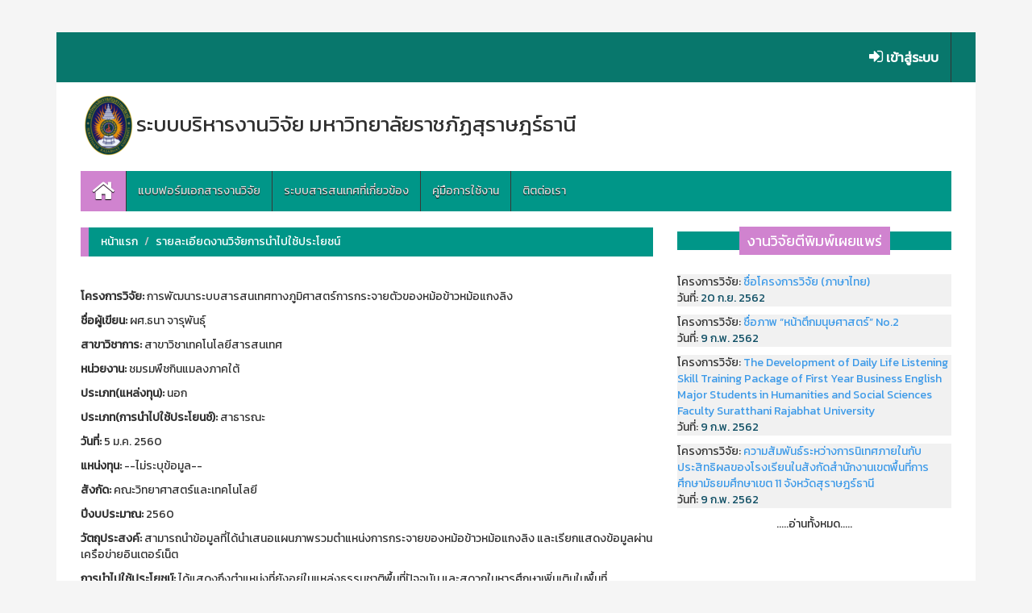

--- FILE ---
content_type: text/html; charset=UTF-8
request_url: https://sruresearchdb.sru.ac.th/views/index/research_grants.php?takeadvantage_list=80
body_size: 44390
content:
    <!DOCTYPE html>

    <html>
    <head >


        <title>ระบบบริหารงานวิจัย มหาวิทยาลัยราชภัฏสุราษฎร์ธานี</title>
        <meta charset="utf-8">
        <meta http-equiv="X-UA-Compatible" content="IE=edge">
        <meta name="viewport" content="width=device-width, initial-scale=1">
        <link rel="icon" type="image/png" href="../../assets/img/favicon.ico"/>
        <link rel="stylesheet" type="text/css" href="assets/css/bootstrap.min.css">
        <link href="https://fonts.googleapis.com/css?family=Kanit" rel="stylesheet">
        <link rel="stylesheet" type="text/css" href="assets/css/font-awesome.min.css">
        <link rel="stylesheet" type="text/css" href="assets/css/animate.css">
        <!--    <link rel="stylesheet" type="text/css" href="assets/css/font.css">-->
        <link rel="stylesheet" type="text/css" href="assets/css/li-scroller.css">
        <link rel="stylesheet" type="text/css" href="assets/css/slick.css">
        <link rel="stylesheet" type="text/css" href="assets/css/jquery.fancybox.css">
        <link rel="stylesheet" type="text/css" href="assets/css/theme.css">
        <link rel="stylesheet" type="text/css" href="assets/css/style.css">
        <link href="../../form_index/plugins/jquery-datatable/skin/bootstrap/css/dataTables.bootstrap.css" rel="stylesheet">
        <link href="https://fonts.googleapis.com/css?family=Kanit" rel="stylesheet">
        <!--[if lt IE 9]>
        <script src="assets/js/html5shiv.min.js"></script>
        <script src="assets/js/respond.min.js"></script>
        <![endif]-->
        <script src="assets/js/jquery.newsTicker.min.js"></script>

        <style>
            .slick-prev, .slick-next {
                background-color: #009688;
                top: 10%;
                width: 40px;
                height: 40px;
            }
            .top_nav li a {
                display: inline-block;
                border-right: 1px solid #333;
                color: #fff;
                font-size: 16px;
                font-weight: bold;
                padding: 20px 15px;
                text-transform: uppercase;
                -webkit-transition: all 0.5s;
                -o-transition: all 0.5s;
                transition: all 0.5s;
            }
            .header_top {
                background-color: #08776c;
                display: inline;
                float: left;
                padding: 0 30px;
                width: 100%;
            }
            .navbar-inverse {
                background-color: #009688;
                border-color: #080808;
            }
            .latest_post > h2 {
                background: none repeat scroll 0 0 #009688;
                color: #fff;
                font-family: 'Kanit', sans-serif;
                font-size: 18px;
                margin-top: 5px;
                font-weight: 400;
                margin-bottom: 10px;
                margin-left: 0;
                padding: 0;
                position: relative;
                text-align: center;
                text-transform: uppercase;
            }
            .single_sidebar > h2 {
                background: none repeat scroll 0 0 #009688;
                color: #fff;
                font-family: 'Kanit', sans-serif;
                font-size: 18px;
                font-weight: 400;
                margin-bottom: 10px;
                margin-left: 0;
                margin-top: 5px;
                padding: 0;
                position: relative;
                text-align: center;
                text-transform: uppercase;
            }
            .single_post_content > h2 {
                background: none repeat scroll 0 0 #009688;
                color: #fff;
                font-family: 'Kanit', sans-serif;
                font-size: 18px;
                font-weight: 400;
                margin-bottom: 10px;
                margin-left: 0;
                margin-top: 5px;
                padding: 0;
                position: relative;
                text-align: center;
                text-transform: uppercase;
                margin-bottom: 20px;
            }
            .footer_top {
                background-color: #009688;
                color: #ddd;
                display: inline;
                float: left;
                padding: 10px 30px 48px;
                width: 100%;
            }
            .footer_bottom {
                float: left;
                display: inline;
                width: 100%;
                padding: 10px 30px;
                background-color: #009688;
                color: #ccc;
            }
            .breadcrumb {
                background-color: #009688;
                border-radius: 0;
            }
            .logo_area {
                display: inline;
                float: left;
                width: 85%;
            }
            .font-a{
                font-size: 26px;
            }
            body {
                font-family: 'Kanit', sans-serif;
            }
            a {
                font-family: 'Kanit', sans-serif;
            }

        </style>

    </head>
<body>
    <!--preloader-->
    <div id="">
        <!--    status-->
        <div id="">&nbsp;</div>
    </div>
    <a class="scrollToTop" href="#"><i class="fa fa-angle-up"></i></a>
<div class="container">
    <header id="header">
        <div class="row">
            <div class="col-lg-12 col-md-12 col-sm-12">
                <div class="header_top">
                    <div class="header_top_left">

                    </div>
                    <div class="header_top_right">
                        <ul class="top_nav">
                            <!--                            <li><a href="Login/login.php">เข้าสู่ระบบ</a></li>-->
                            <li><a href="Login.php"><i class="fa fa-sign-in" style="font-size:20px ;color:#ffffff"></i> เข้าสู่ระบบ</a></li>

                        </ul>
                    </div>
                </div>
            </div>
            <div class="col-lg-12 col-md-12 col-sm-12">
                <div class="header_bottom">

                    <div class="logo_area"><a href="index.php" class="font-a"><img src="img_lo-go/logoc.png" alt="">ระบบบริหารงานวิจัย มหาวิทยาลัยราชภัฏสุราษฎร์ธานี</a></div>
                    <!--<div class="add_banner"><a href="#"><img src="images/addbanner_728x90_V1.jpg" alt=""></a></div>-->
                </div>
            </div>
        </div>
    </header>
    <section id="navArea">
        <nav class="navbar navbar-inverse" role="navigation">
            <div class="navbar-header">
                <button type="button" class="navbar-toggle collapsed" data-toggle="collapse" data-target="#navbar" aria-expanded="false" aria-controls="navbar"> <span class="sr-only">Toggle navigation</span> <span class="icon-bar"></span> <span class="icon-bar"></span> <span class="icon-bar"></span> </button>
            </div>
            <div id="navbar" class="navbar-collapse collapse">
                <ul class="nav navbar-nav main_nav">
                    <li class="active"><a href="index.php"><span class="fa fa-home desktop-home"></span><span class="mobile-show">หน้าแรก</span></a></li>
                    <li><a href="research_grants.php?proffer=proffer" >แบบฟอร์มเอกสารงานวิจัย</a></li>
                    <li><a href="research_grants.php?information=information" >ระบบสารสนเทศที่เกี่ยวข้อง</a></li>
                    <li class="dropdown"> <a href="#" class="dropdown-toggle" data-toggle="dropdown" role="button" aria-expanded="false">คู่มือการใช้งาน</a>
                        <ul class="dropdown-menu" role="menu">
                            <li><a target ="_blank" href="../../uploads_fire/research.pdf">คู่มือการใช้งาน นักวิจัย</a></li>
                            <li><a target ="_blank" href="../../uploads_fire/staff.pdf">คู่มือการใช้งาน เจ้าหน้าที่</a></li>
                            <li><a target ="_blank" href="../../uploads_fire/manager.pdf" >คู่มือการใช้งาน ผู้บริหาร</a></li>
                            <li><a target ="_blank" href="../../uploads_fire/professional.pdf">คู่มือการใช้งาน ผู้ทรงคุณวุฒิ</a></li>
                        </ul>
                    </li>
                    <li class="dropdown"> <a href="#" class="dropdown-toggle" data-toggle="dropdown" role="button" aria-expanded="false">ติตต่อเรา</a>
                        <ul class="dropdown-menu" role="menu">
                            <li><a href="">ติดต่อเจ้าหน้าที่สถาบันวิจัย โทร 077-913340 ต่อ 3100</a></li>
<!--                            <li><a target="_blank" href="http://eisproject.sru.ac.th/" >เข้าสู่ระบบ EIS</a></li>-->
                        </ul>
                    </li>

                </ul>
            </div>
        </nav>
    </section>


  <section id="contentSection">
    <div class="row">
      <div class="col-lg-8 col-md-8 col-sm-8">
        <div class="left_content">
          <div class="single_page">
            <ol class="breadcrumb">
              <li><a href="index.php">หน้าแรก</a></li>
                                    <li><a href="research_grants.php?takeadvantage_list=80">รายละเอียดงานวิจัยการนำไปใช้ประโยชน์</a></li>

                            </ol>

<!--            <div class="post_commentbox"> <a href="#"><i class="fa fa-user"></i>Wpfreeware</a> <span><i class="fa fa-calendar"></i>6:49 AM</span> <a href="#"><i class="fa fa-tags"></i>Technology</a> </div>-->
              <br>

<!--              ทุนวิจัยที่เลือกแต่ละรายการ-->
              <style>
                  .pagination > li > a, .pagination > li > span {
                      background-color: rgba(0, 0, 0, 0.22);
                      border: 1px solid rgba(0, 0, 0, 0.14);
                      color: #eee;
                      margin-right: 5px;
                      -webkit-transition: all 0.5s;
                      -o-transition: all 0.5s;
                      transition: all 0.5s;
                  }
              </style>
              <!--              ประชาสัมพันธุ์ที่เลืกแต่ละรายการ-->

              
              <!--              สไลด์ประชาสัมพันธุ์ที่เลืกแต่ละรายการ-->

              <!--ผู้ได้รับทุนอุดหนุนการวิจัย-->
              
<!--              แปลงวันที่-->
                            <!--ตีพิมพ์เผยแพร์-->
                            <!--ข้อมูลตีพิมพ์เผยแพร์แต่ละรายการ-->
                            <!--ข้อมูลการนำไปใช้ประโยชน์-->
                            <!--ข้อมูลการนำไปใช้ประโยชน์-->
                                    

                          <b>โครงการวิจัย: </b>การพัฒนาระบบสารสนเทศทางภูมิศาสตร์การกระจายตัวของหม้อข้าวหม้อแกงลิง<p></p>

                          <p><b>ชื่อผู้เขียน:</b> ผศ.ธนา จารุพันธุ์ </p>
                          <p><b>สาขาวิชาการ:</b> สาขาวิชาเทคโนโลยีสารสนเทศ </p>
                          <p><b>หน่วยงาน:</b> ชมรมพืชกินแมลงภาคใต้ </p>
                          <p><b>ประเภท(แหล่งทุน):</b> นอก </p>
                          <p><b>ประเภท(การนำไปใช้ประโยนช์):</b> สาธารณะ</p>
                          <p><b>วันที่:</b> 5 ม.ค. 2560  </p>
                          <p><b>แหน่งทุน:</b> --ไม่ระบุข้อมูล-- </p>
                          <p><b>สังกัด:</b> คณะวิทยาศาสตร์และเทคโนโลยี </p>
                          <p><b>ปีงบประมาณ:</b> 2560 </p>
                          <p><b>วัตถุประสงค์:</b> สามารถนำข้อมูลที่ได้นำเสนอแผนภาพรวมตำแหน่งการกระจายของหม้อข้าวหม้อแกงลิง และเรียกแสดงข้อมูลผ่านเครือข่ายอินเตอร์เน็ต </p>
                          <p><b>การนำไปใช้ประโยชน์:</b> ได้แสดงถึงตำแหน่งที่ยังอยู่ในแหล่งธรรมชาติพื้นที่ปัจจุบัน และสดวกในหารศึกษาเพิ่มเติมในพื้นที่ </p>
                          <p><b>วันที่เพิ่มข้อมูลงานวิจัยนำไปใช้ประโยชน์:</b> 20 ก.พ. 2562  </p>

                          <br>
                          <!--ข่าวประชาสัมพันธุ์ต่างๆ-->
              

              <!--ทุนวิจัยต่างๆ-->
              

              <!--รายชื่อผู้ได้รับทุนอุดหนุนงานวิจัยต่างๆ-->
              

              <!--ข่าวประชาสัมพันธุ์ต่างๆ ย้อนหลัง-->
                            <!--สไลด์ข่าวประชาสัมพันธุ์ต่างๆ ย้อนหลัง-->
              
              <!--ทุนวิจัยต่างๆ-->
              
              <!--รายชื่อผู้ได้รับทุนอุดหนุนงานวิจัยต่างๆ  ย้อนหลัง-->
                            <style>
                  table {
                      border-collapse: collapse;
                      width: 100%;
                  }

                  th, td {
                      text-align: left;
                      padding: 8px;
                  }.aa {
                       color: #3d9ae8;
                   }

                  tr:nth-child(even) {background-color: #f2f2f2;}
              </style>

              <script src="../js/jquery-3.3.1.js"></script>

              <script>
                  $(document).ready(function () {
                      $('.employee_data').DataTable({


                          language: {

                              "sEmptyTable": "ไม่มีข้อมูลในตาราง",
                              "sInfo": "แสดง _START_ ถึง _END_ จาก _TOTAL_ แถว",
                              "sInfoEmpty": "แสดง 0 ถึง 0 จาก 0 แถว",
                              "sInfoFiltered": "(กรองข้อมูล _MAX_ ทุกแถว)",
                              "sInfoPostFix": "",
                              "sInfoThousands": ",",
                              "sLengthMenu": "แสดง _MENU_ แถว",
                              "sLoadingRecords": "กำลังโหลดข้อมูล...",
                              "sProcessing": "กำลังดำเนินการ...",
                              "sSearch": "ค้นหา: ",
                              "sZeroRecords": "ไม่พบข้อมูล",
                              "oPaginate": {
                                  "sFirst": "หน้าแรก",
                                  "sPrevious": "ก่อนหน้า",
                                  "sNext": "ถัดไป",
                                  "sLast": "หน้าสุดท้าย"
                              },
                              "oAria": {
                                  "sSortAscending": ": เปิดใช้งานการเรียงข้อมูลจากน้อยไปมาก",
                                  "sSortDescending": ": เปิดใช้งานการเรียงข้อมูลจากมากไปน้อย"
                              }

                          }

                      });

                  });
              </script>
              <!-- เอกสารข้อเสนอโครงการวิจัย-->
              


              <!-- เอกสารข้อเสนอโครงการวิจัย-->
              

              <script src="../js/jquery-3.3.1.js"></script>


              <script>
                  $(document).ready(function () {
                      $('.employee_data1').DataTable({


                          language: {

                              "sEmptyTable": "ไม่มีข้อมูลในตาราง",
                              "sInfo": "แสดง _START_ ถึง _END_ จาก _TOTAL_ แถว",
                              "sInfoEmpty": "แสดง 0 ถึง 0 จาก 0 แถว",
                              "sInfoFiltered": "(กรองข้อมูล _MAX_ ทุกแถว)",
                              "sInfoPostFix": "",
                              "sInfoThousands": ",",
                              "sLengthMenu": "แสดง _MENU_ แถว",
                              "sLoadingRecords": "กำลังโหลดข้อมูล...",
                              "sProcessing": "กำลังดำเนินการ...",
                              "sSearch": "ค้นหา: ",
                              "sZeroRecords": "ไม่พบข้อมูล",
                              "oPaginate": {
                                  "sFirst": "หน้าแรก",
                                  "sPrevious": "ก่อนหน้า",
                                  "sNext": "ถัดไป",
                                  "sLast": "หน้าสุดท้าย"
                              },
                              "oAria": {
                                  "sSortAscending": ": เปิดใช้งานการเรียงข้อมูลจากน้อยไปมาก",
                                  "sSortDescending": ": เปิดใช้งานการเรียงข้อมูลจากมากไปน้อย"
                              }

                          }

                      });

                  });
              </script>
              <!-- ข่าวทุนวิจัยทั้งหมด-->
              
              <script>
                  $(document).ready(function () {
                      $('.employee_data8').DataTable({


                          language: {

                              "sEmptyTable": "ไม่มีข้อมูลในตาราง",
                              "sInfo": "แสดง _START_ ถึง _END_ จาก _TOTAL_ แถว",
                              "sInfoEmpty": "แสดง 0 ถึง 0 จาก 0 แถว",
                              "sInfoFiltered": "(กรองข้อมูล _MAX_ ทุกแถว)",
                              "sInfoPostFix": "",
                              "sInfoThousands": ",",
                              "sLengthMenu": "แสดง _MENU_ แถว",
                              "sLoadingRecords": "กำลังโหลดข้อมูล...",
                              "sProcessing": "กำลังดำเนินการ...",
                              "sSearch": "ค้นหา: ",
                              "sZeroRecords": "ไม่พบข้อมูล",
                              "oPaginate": {
                                  "sFirst": "หน้าแรก",
                                  "sPrevious": "ก่อนหน้า",
                                  "sNext": "ถัดไป",
                                  "sLast": "หน้าสุดท้าย"
                              },
                              "oAria": {
                                  "sSortAscending": ": เปิดใช้งานการเรียงข้อมูลจากน้อยไปมาก",
                                  "sSortDescending": ": เปิดใช้งานการเรียงข้อมูลจากมากไปน้อย"
                              }

                          }

                      });

                  });
              </script>
              <!-- รูปภาพทั้งหมด -->
                            <script>
                  $(document).ready(function () {
                      $('.employee_data3').DataTable({


                          language: {

                              "sEmptyTable": "ไม่มีข้อมูลในตาราง",
                              "sInfo": "แสดง _START_ ถึง _END_ จาก _TOTAL_ แถว",
                              "sInfoEmpty": "แสดง 0 ถึง 0 จาก 0 แถว",
                              "sInfoFiltered": "(กรองข้อมูล _MAX_ ทุกแถว)",
                              "sInfoPostFix": "",
                              "sInfoThousands": ",",
                              "sLengthMenu": "แสดง _MENU_ แถว",
                              "sLoadingRecords": "กำลังโหลดข้อมูล...",
                              "sProcessing": "กำลังดำเนินการ...",
                              "sSearch": "ค้นหา: ",
                              "sZeroRecords": "ไม่พบข้อมูล",
                              "oPaginate": {
                                  "sFirst": "หน้าแรก",
                                  "sPrevious": "ก่อนหน้า",
                                  "sNext": "ถัดไป",
                                  "sLast": "หน้าสุดท้าย"
                              },
                              "oAria": {
                                  "sSortAscending": ": เปิดใช้งานการเรียงข้อมูลจากน้อยไปมาก",
                                  "sSortDescending": ": เปิดใช้งานการเรียงข้อมูลจากมากไปน้อย"
                              }

                          }

                      });

                  });
              </script>
              <!-- ทุนอุดหนุนการวิจัยทั้งหมด-->
                            <script>
                  $(document).ready(function () {
                      $('.employee_data03').DataTable({


                          language: {

                              "sEmptyTable": "ไม่มีข้อมูลในตาราง",
                              "sInfo": "แสดง _START_ ถึง _END_ จาก _TOTAL_ แถว",
                              "sInfoEmpty": "แสดง 0 ถึง 0 จาก 0 แถว",
                              "sInfoFiltered": "(กรองข้อมูล _MAX_ ทุกแถว)",
                              "sInfoPostFix": "",
                              "sInfoThousands": ",",
                              "sLengthMenu": "แสดง _MENU_ แถว",
                              "sLoadingRecords": "กำลังโหลดข้อมูล...",
                              "sProcessing": "กำลังดำเนินการ...",
                              "sSearch": "ค้นหา: ",
                              "sZeroRecords": "ไม่พบข้อมูล",
                              "oPaginate": {
                                  "sFirst": "หน้าแรก",
                                  "sPrevious": "ก่อนหน้า",
                                  "sNext": "ถัดไป",
                                  "sLast": "หน้าสุดท้าย"
                              },
                              "oAria": {
                                  "sSortAscending": ": เปิดใช้งานการเรียงข้อมูลจากน้อยไปมาก",
                                  "sSortDescending": ": เปิดใช้งานการเรียงข้อมูลจากมากไปน้อย"
                              }

                          }

                      });

                  });
              </script>
              <!-- ทุนอุดหนุนการวิจัยทั้งหมด-->
                            <script>
                  $(document).ready(function () {
                      $('.employee_data04').DataTable({


                          language: {

                              "sEmptyTable": "ไม่มีข้อมูลในตาราง",
                              "sInfo": "แสดง _START_ ถึง _END_ จาก _TOTAL_ แถว",
                              "sInfoEmpty": "แสดง 0 ถึง 0 จาก 0 แถว",
                              "sInfoFiltered": "(กรองข้อมูล _MAX_ ทุกแถว)",
                              "sInfoPostFix": "",
                              "sInfoThousands": ",",
                              "sLengthMenu": "แสดง _MENU_ แถว",
                              "sLoadingRecords": "กำลังโหลดข้อมูล...",
                              "sProcessing": "กำลังดำเนินการ...",
                              "sSearch": "ค้นหา: ",
                              "sZeroRecords": "ไม่พบข้อมูล",
                              "oPaginate": {
                                  "sFirst": "หน้าแรก",
                                  "sPrevious": "ก่อนหน้า",
                                  "sNext": "ถัดไป",
                                  "sLast": "หน้าสุดท้าย"
                              },
                              "oAria": {
                                  "sSortAscending": ": เปิดใช้งานการเรียงข้อมูลจากน้อยไปมาก",
                                  "sSortDescending": ": เปิดใช้งานการเรียงข้อมูลจากมากไปน้อย"
                              }

                          }

                      });

                  });
              </script>
              <!-- การนำไปใช้ประโยชน์ั้งหมด-->
              
              <script>
                  $(document).ready(function () {
                      $('.employee_data2').DataTable({


                          language: {

                              "sEmptyTable": "ไม่มีข้อมูลในตาราง",
                              "sInfo": "แสดง _START_ ถึง _END_ จาก _TOTAL_ แถว",
                              "sInfoEmpty": "แสดง 0 ถึง 0 จาก 0 แถว",
                              "sInfoFiltered": "(กรองข้อมูล _MAX_ ทุกแถว)",
                              "sInfoPostFix": "",
                              "sInfoThousands": ",",
                              "sLengthMenu": "แสดง _MENU_ แถว",
                              "sLoadingRecords": "กำลังโหลดข้อมูล...",
                              "sProcessing": "กำลังดำเนินการ...",
                              "sSearch": "ค้นหา: ",
                              "sZeroRecords": "ไม่พบข้อมูล",
                              "oPaginate": {
                                  "sFirst": "หน้าแรก",
                                  "sPrevious": "ก่อนหน้า",
                                  "sNext": "ถัดไป",
                                  "sLast": "หน้าสุดท้าย"
                              },
                              "oAria": {
                                  "sSortAscending": ": เปิดใช้งานการเรียงข้อมูลจากน้อยไปมาก",
                                  "sSortDescending": ": เปิดใช้งานการเรียงข้อมูลจากมากไปน้อย"
                              }

                          }

                      });

                  });
              </script>

              <!-- ข่าวประชาสัมพันธ์ทั้งหมด-->
              

          </div>
        </div>
      </div>
        <style>
            p.outset {
                border-bottom: 2px solid #d083cf85;
                background-color: #dddddd69; }
            div.outset {

                background-color: #dddddd69; }
            div.outset1 {

                border-bottom: 2px solid #d083cf85;
                background-color: #dddddd69; }
            a.outset {

                background-color: #dddddd69; }
        </style>
        <div class="col-lg-4 col-md-4 col-sm-4">
            <aside class="right_content">
                <div class="latest_post">
                    <h2><span>งานวิจัยตีพิมพ์เผยแพร่</span></h2>
                    <div class="latest_post_container">
                        <div id="prev-button"><i class="fa fa-chevron-up"></i></div>
                        <ul class="latest_postnav">
                                                            <li>
                                    <div class="media outset"> <div class="media-body">โครงการวิจัย: <a class="aa" href="research_grants.php?pearpublishing_list=795">ชื่อโครงการวิจัย (ภาษาไทย)</a>
                                            <br>วันที่: <font color="#0d4d63">20 ก.ย. 2562 </font>
                                        </div>
                                    </div>
                                </li>
                                                            <li>
                                    <div class="media outset"> <div class="media-body">โครงการวิจัย: <a class="aa" href="research_grants.php?pearpublishing_list=256">ชื่อภาพ “หน้าตึกมนุษศาสตร์” No.2</a>
                                            <br>วันที่: <font color="#0d4d63">9 ก.พ. 2562 </font>
                                        </div>
                                    </div>
                                </li>
                                                            <li>
                                    <div class="media outset"> <div class="media-body">โครงการวิจัย: <a class="aa" href="research_grants.php?pearpublishing_list=512">The Development of Daily Life Listening Skill Training Package of First Year Business English Major Students in Humanities and Social Sciences Faculty Suratthani Rajabhat University</a>
                                            <br>วันที่: <font color="#0d4d63">9 ก.พ. 2562 </font>
                                        </div>
                                    </div>
                                </li>
                                                            <li>
                                    <div class="media outset"> <div class="media-body">โครงการวิจัย: <a class="aa" href="research_grants.php?pearpublishing_list=768">ความสัมพันธ์ระหว่างการนิเทศภายในกับประสิทธิผลของโรงเรียนในสังกัดสำนักงานเขตพื้นที่การศึกษามัธยมศึกษาเขต 11 จังหวัดสุราษฎร์ธานี</a>
                                            <br>วันที่: <font color="#0d4d63">9 ก.พ. 2562 </font>
                                        </div>
                                    </div>
                                </li>
                            

                        </ul>

                        <div id="next-button"><i class="fa  fa-chevron-down"></i></div>
                        <div align="center"><a href="research_grants.php?pearpublishing_all=pearpublishing_all">.....อ่านทั้งหมด.....</a></div>

                    </div>

                </div>


            </aside>

            <div class="single_sidebar wow fadeInDown">
                <aside class="right_content">

                    <div class="single_sidebar">
                        <h2><span>งานวิจัยการนำไปใช้ประโยชน์</span></h2>
                        <ul class="spost_nav">
                              <p class="outset"> โครงการวิจัย: <a class="aa" href="research_grants.php?takeadvantage_list=2"> “ซีดี การ์ตูนเรื่องหัวผักกาดยักษ์”จากงานวิจัยการพัฒนาพฤติกรรมเสริมสร้างความปรองดองเด็กวัยอนุบาล</a> <br>วันที่: <font color="#0d4d63">20 ก.พ. 2562 </font></p>
                              <p class="outset"> โครงการวิจัย: <a class="aa" href="research_grants.php?takeadvantage_list=3"> การพัฒนาศักยภาพด้านการผลิตและการตลาดของกลุ่มผู้เพาะเลี้ยงหอยแครงแบบการพึ่งพาตนเองในจังหวัดสุราษฏร์ธานีหลังเกิดอุทกภัยปี2554</a> <br>วันที่: <font color="#0d4d63">20 ก.พ. 2562 </font></p>
                              <p class="outset"> โครงการวิจัย: <a class="aa" href="research_grants.php?takeadvantage_list=4">“ซีดี แสดงการคิดท่าเต้น เพลงแบบว่าให้รอ เตือนใจเรื่อง การรักษาพรหมจรรย์”จากงานวิจัยการมีส่วนร่วมของชุมชนในการป้องกันการตั้งครรภ์ของเยาวชน โรงเรียนบ้านบางใหญ่</a> <br>วันที่: <font color="#0d4d63">20 ก.พ. 2562 </font></p>
                                                        <div align="center"><a href="research_grants.php?takeadvantage_all=takeadvantage_all">.....อ่านทั้งหมด.....</a></div>

                        </ul>
                    </div>
                    
                    <div class="single_sidebar wow fadeInDown">
                        <h2><span>ผู้เข้าใช้งานระบบ</span></h2>
                        <ul>
                            
                            <li><a class="outset" href="#">จำนวนนักวิจัย &nbsp;&nbsp;&nbsp;&nbsp;&nbsp;0&nbsp;&nbsp;&nbsp;คน</a></li><br>
                            <li><a class="outset" href="#">จำนวนเจ้าหน้าที่ &nbsp;&nbsp;&nbsp;0&nbsp;&nbsp;&nbsp;คน</a></li><br>
                            <li><a class="outset" href="#">จำนวนผู้ทรง&nbsp;&nbsp;&nbsp;&nbsp;&nbsp;&nbsp;&nbsp;0&nbsp;&nbsp;&nbsp;คน</a></li>
                        </ul>
                    </div>
                </aside>
      </div>
    </div>
  </section>
<footer id="footer">
    <div class="footer_top">
        <div class="row">
            <div class="col-lg-5 col-md-5 col-sm-5">
                <div class="footer_widget wow fadeInLeftBig">
                    <h2>Like Us On Facebook</h2>
                    <span style="vertical-align: bottom; width: 300px; height: 350px;"><iframe name="fd4b25289b32f8" width="400px" height="350px" frameborder="0" allowtransparency="true" allowfullscreen="true" scrolling="no" allow="encrypted-media" title="fb:page Facebook Social Plugin" src="https://web.facebook.com/v2.4/plugins/page.php?adapt_container_width=false&amp;app_id=503595753002055&amp;channel=https%3A%2F%2Fstaticxx.facebook.com%2Fconnect%2Fxd_arbiter%2Fr%2FtrnHszv6jVd.js%3Fversion%3D42%23cb%3Df1fe44ef517122c%26domain%3Dresearch.sru.ac.th%26origin%3Dhttp%253A%252F%252Fresearch.sru.ac.th%252Ffaf9a7c53b5af8%26relation%3Dparent.parent&amp;container_width=450&amp;height=350&amp;hide_cover=false&amp;hide_cta=false&amp;href=http%3A%2F%2Ffacebook.com%2FSRUthailand&amp;locale=en_US&amp;sdk=joey&amp;show_facepile=false&amp;show_posts=true&amp;small_header=false&amp;width=400" style="border: none; visibility: visible; width: 400px; height: 350px;" class=""></iframe></span>

                </div>
            </div>
            <div class="col-lg-3 col-md-3 col-sm-3">
                <div class="footer_widget wow fadeInDown">
                    <h2>บริการบุคลากร</h2>
                    <ul class="tag_nav">
                        <li><a href="http://mail.sru.ac.th/" target="_blank">อีเมล์สำหรับบุคลากร</a></li>
                        <li><a href="http://user.sru.ac.th/user/" target="_blank">เปลี่ยนรหัสผ่าน SRU WIFI</a></li>
                        <li><a href="http://doc.sru.ac.th/vncaller/applications.aspx"target="_blank">สารสนเทศเพื่อการบริหาร(MIS)</a></li>
                        <li><a href="http://doc.sru.ac.th/vnreports/Main/Home.aspx"target="_blank">สารสนเทศฯ ทรัพยากรมนุษย์ (HRIS)</a></li>
                        <li><a href="http://personal.sru.ac.th/"target="_blank">แบบฟอร์มสำหรับบุคลากร</a></li>
                        <li><a href="http://www.sru.ac.th/index.php/personnel-service/application-form.html"target="_blank">แบบฟอร์มสมัครงาน</a></li>
                        <li><a href="http://personal.sru.ac.th/%E0%B8%84%E0%B8%B3%E0%B8%AA%E0%B8%B1%E0%B9%88%E0%B8%87%E0%B9%80%E0%B8%A7%E0%B8%A3%E0%B8%A3%E0%B8%B1%E0%B8%81%E0%B8%A9%E0%B8%B2%E0%B8%81%E0%B8%B2%E0%B8%A3%E0%B8%93%E0%B9%8C.html"target="_blank">คำสั่งเวรรักษาการณ์</a></li>
                        <li><a href="http://personal.sru.ac.th/%E0%B8%A3%E0%B8%B0%E0%B9%80%E0%B8%9A%E0%B8%B5%E0%B8%A2%E0%B8%9A%E0%B8%A1%E0%B8%AB%E0%B8%B2%E0%B8%A7%E0%B8%B4%E0%B8%97%E0%B8%A2%E0%B8%B2%E0%B8%A5%E0%B8%B1%E0%B8%A2.html"target="_blank">ระเบียบมหาวิทยาลัย</a></li>
                        <li><a href="http://personal.sru.ac.th/%E0%B8%82%E0%B9%89%E0%B8%AD%E0%B8%9A%E0%B8%B1%E0%B8%87%E0%B8%84%E0%B8%B1%E0%B8%9A%E0%B8%A1%E0%B8%AB%E0%B8%B2%E0%B8%A7%E0%B8%B4%E0%B8%97%E0%B8%A2%E0%B8%B2%E0%B8%A5%E0%B8%B1%E0%B8%A2.html"target="_blank">ข้อบังคับมหาวิทยาลัย</a></li>
                    </ul>
                </div>
            </div>
            <div class="col-lg-4 col-md-4 col-sm-4">
                <div class="footer_widget wow fadeInDown">
                    <h2>บริการนักศึกษา</h2>
                    <ul class="tag_nav">
                        <li><a href="http://student.sru.ac.th/" target="_blank">อีเมล์สำหรับนักศึกษา</a></li>
                        <li><a href="http://user.sru.ac.th/user/" target="_blank">เปลี่ยนรหัสผ่าน SRU Passport</a></li>
                        <li><a href="http://reg.sru.ac.th/registrar/home.asp" target="_blank">ระบบบริการการศึกษา</a></li>
                        <li><a href="http://www.lms.sru.ac.th/moodle/" target="_blank">ระบบบริหารจัดการเรียนรู้</a></li>
                        <li><a href="https://www.reg.sru.ac.th/registrar/apphome.asp" target="_blank">ระบบรับนักศึกษาใหม่</a></li>
                        <li><a href="http://sru.ac.th/club/" target="_blank">จดทะเบียนชมรมออนไลน์</a></li>
                        <li><a href="http://www.sru.ac.th/file/Moral_Student.pdf" target="_blank">คุณธรรมสำหรับนักศึกษา</a></li>
                    </ul>
                </div>
            </div>
        </div>
    </div>
    <div class="footer_bottom">
        <p class="copyright">Copyright © 2018 <a target ="_blank" href="http://research.sru.ac.th/">สถาบันวิจัยและพัฒนา. All rights reserved.</a> พัฒนาโดย:<a target ="_blank" href="http://arit.sru.ac.th/"> ศูนย์คอมพิวเตอร์และสารสนเทศ สำนักวิทยบริการและเทคโนโลยีสารสนเทศ.</a></p>
<!--        <p class="developer">Developed By Wpfreeware</p>-->
    </div>
</footer>
</div>

<script src="assets/js/jquery.min.js"></script>
<script src="assets/js/wow.min.js"></script>
<script src="assets/js/bootstrap.min.js"></script>
<script src="assets/js/slick.min.js"></script>
<script src="assets/js/jquery.li-scroller.1.0.js"></script>
<script src="assets/js/jquery.newsTicker.min.js"></script>
<script src="assets/js/jquery.fancybox.pack.js"></script>
<script src="assets/js/custom.js"></script>
</body>
</html>
<script src="../../form_index/plugins/jquery-datatable/jquery.dataTables.js"></script>
<script src="../../form_index/plugins/jquery-datatable/skin/bootstrap/js/dataTables.bootstrap.js"></script>
<script src="../../form_index/plugins/jquery-datatable/extensions/export/dataTables.buttons.min.js"></script>


--- FILE ---
content_type: text/css
request_url: https://sruresearchdb.sru.ac.th/views/index/assets/css/theme.css
body_size: 2725
content:
.scrollToTop{background-color:#d083cf; color:#fff}
.scrollToTop:hover, .scrollToTop:focus{background-color:#fff; color:#d083cf; border-color:1px solid #d083cf}
.logo > span{color:#d083cf}
.navbar-inverse .navbar-nav > li > a:hover, .navbar-inverse .navbar-nav > li > a:focus{background-color:#d083cf}
.navbar-inverse .navbar-nav > .active > a, .navbar-inverse .navbar-nav > .active > a:hover, .navbar-inverse .navbar-nav > .active > a:focus{background-color:#d083cf}
.dropdown-menu > li > a:hover, .dropdown-menu > li > a:focus{background-color:#d083cf}
.navbar-inverse .navbar-nav > .open > a, .navbar-inverse .navbar-nav > .open > a:hover, .navbar-inverse .navbar-nav > .open > a:focus{background-color:#d083cf}
.dropdown-menu > li > a:hover, .dropdown-menu > li > a:focus{background-color:#d083cf}
.navbar-inverse .navbar-nav > .open > a, .navbar-inverse .navbar-nav > .open > a:hover, .navbar-inverse .navbar-nav > .open > a:focus{background-color:#d083cf}
.latest_newsarea span{background:none repeat scroll 0 0 #d083cf}
.latest_post > h2 span{background:none repeat scroll 0 0 #d083cf}
#prev-button{color:#d083cf}
#next-button{color:#d083cf}
.single_post_content > h2 span{background:none repeat scroll 0 0 #d083cf}
.single_sidebar > h2 span{ background:none repeat scroll 0 0 #d083cf}
.bsbig_fig figcaption a:hover{color:#d083cf}
.spost_nav .media-body > a:hover{color:#d083cf}
.cat-item a:hover{background-color:#d083cf}
.nav-tabs > li > a:hover, .nav-tabs > li > a:focus{background-color:#d083cf}
.nav-tabs > li.active > a, .nav-tabs > li.active > a:hover, .nav-tabs > li.active > a:focus{background-color:#d083cf}
.single_sidebar > ul > li a:hover{color:#d083cf}
.footer_widget > h2:hover{color:#d083cf}
.tag_nav li a:hover{color:#d083cf; border-color:#d083cf}
.copyright a:hover{color:#d083cf}
.post_commentbox a:hover, .post_commentbox span:hover{color:#d083cf}
.breadcrumb{border-left:10px solid #d083cf}
.single_page_content ul li:before{background-color:#d083cf}
.single_page_content h2, .single_page_content h3, .single_page_content h4, .single_page_content h5, .single_page_content h6{color:#d083cf}
.nav-slit .icon-wrap{background-color:#d083cf}
.nav-slit h3{background:#d083cf}
.catgArchive{background-color:#d083cf}
.error_page > h3{color:#d083cf}
.error_page > span{background:none repeat scroll 0 0 #d083cf}
.error_page > a{background-color:#d083cf}
.contact_area > h2{background-color:#d083cf}
.contact_form input[type="submit"]{background-color:#d083cf}
.contact_form input[type="submit"]:hover{background-color:#fff; color:#d083cf}
.related_post > h2 i{color:#d083cf}
.form-control:focus{border-color:#d083cf;  box-shadow:0 0px 1px #d083cf inset,0 0 5px #d083cf}